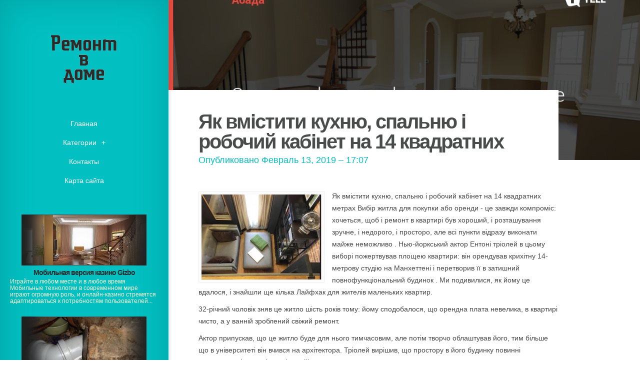

--- FILE ---
content_type: text/html; charset=UTF-8
request_url: http://kmparo.ru/OzdoblennyaKoridoru/yak-vm-stiti-kuhnu-spalnu-robochiy-kab-net-na-14-kvadratnih
body_size: 17653
content:
<!DOCTYPE html>
<!--[if IE 6]>
<html id='ie6' lang='ru'>
<![endif]-->
<!--[if IE 7]>
<html id='ie7' lang='ru'>
<![endif]-->
<!--[if IE 8]>
<html id='ie8' lang='ru'>
<![endif]-->
<!--[if !(IE 6) | !(IE 7) | !(IE 8)  ]><!-->
<html lang='ru'>
<!--<![endif]-->
<head>
<meta charset='UTF-8' />
<meta name='viewport' content='width=device-width, initial-scale=1.0, maximum-scale=1.0, user-scalable=0' />

<link rel='shortcut icon' href='http://kmparo.ru/templates/origin_ru/style/images/favicon.png' type='image/png' />
<link rel='alternate' type='application/rss+xml' title='Ремонт в доме RSS Feed' href='http://kmparo.ru/feed/rss/' />

<link rel='stylesheet' href='http://kmparo.ru/templates/origin_ru/style/fonts/kelson.css' type='text/css' media='all' />

<link rel='stylesheet' href='http://kmparo.ru/templates/origin_ru/style/style.css' type='text/css' media='all' />
<link rel='stylesheet' href='http://kmparo.ru/templates/origin_ru/style/inc_style.css' type='text/css' media='all' />

<script type='text/javascript' src='http://ajax.googleapis.com/ajax/libs/jquery/1.10.2/jquery.min.js'></script>
<script type='text/javascript' src='http://kmparo.ru/templates/origin_ru/js/jquery-migrate.min.js'></script>
<script type='text/javascript' src='http://kmparo.ru/templates/origin_ru/js/custom.js'></script>


<!--[if lt IE 9]>
	<script src='http://kmparo.ru/templates/origin_ru/js/html5.js' type='text/javascript'></script>
	<script src='http://kmparo.ru/templates/origin_ru/js/respond.min.js' type='text/javascript'></script>
<![endif]-->



<meta name="yandex-verification" content="a24086979950a76c" />




<title>Як вмістити кухню, спальню і робочий кабінет на 14 квадратних : Ремонт в доме</title>

<meta name='keywords' content='Як вмістити кухню, спальню і робочий кабінет на 14 квадратних' />
<meta name='description' content='Як вмістити кухню, спальню і робочий кабінет на 14 квадратних метрах Вибір житла для покупки або оренди - це завжди компроміс: хочеться, щоб і ремонт в квартирі був хороший, і розташування зручне, і недорого...' /><meta content='article' property='og:type' />
<meta content='Як вмістити кухню, спальню і робочий кабінет на 14 квадратних' property='og:title' />
<meta content='http://kmparo.ru/OzdoblennyaKoridoru/yak-vm-stiti-kuhnu-spalnu-robochiy-kab-net-na-14-kvadratnih' property='og:url' />
<meta content='http://kmparo.ru/img/thumb/oformlenie_kuhni.jpg' property='og:image' />

<link rel='stylesheet' href='http://kmparo.ru/templates/origin_ru/style/shortcodes.css' type='text/css' media='all' />
<link rel='stylesheet' href='http://kmparo.ru/templates/origin_ru/style/plugins.css' type='text/css' media='all' />
<link media='screen' type='text/css' href='http://kmparo.ru/templates/origin_ru/style/jquery.fancybox.css' rel='stylesheet' />

<script type='text/javascript' src='http://kmparo.ru/templates/origin_ru/js/jquery.fancybox.pack.js'></script>
<script type='text/javascript' src='http://kmparo.ru/templates/origin_ru/js/fancybox.js'></script>
<script type='text/javascript' src='http://kmparo.ru/templates/origin_ru/js/et_slider.js'></script>

</head>
<body class="single single-post single-format-standard et_frontend_customizer gecko et_includes_sidebar">
	<div id="main-wrap" class="clearfix">
		<div id="info-bg"></div>
		<div id="info-area">
			<div id="logo-area">
	<a href="http://kmparo.ru/"><img src="http://kmparo.ru/img/logo.png" alt="Ремонт в доме" id="logo" /></a>
</div>
<span id="mobile-nav">Навигация<span>+</span></span>
<nav id="top-menu">
	<ul id="menu-new-menu" class="nav et_disable_top_tier">
		<li class="menu-item"><a href="http://kmparo.ru/">Главная</a></li>
		<li class="menu-item menu-item-has-children"><a href="#">Категории</a>
			<ul class="sub-menu">
				<li class="menu-item"><a href="http://kmparo.ru/OzdoblennyaPrimishen/">Оздоблення Примiщень</a></li><li class="menu-item"><a href="http://kmparo.ru/OzdoblennyaKoridoru/">Оздоблення Коридору</a></li><li class="menu-item"><a href="http://kmparo.ru/RemontKuhni/">Ремонт кухни</a></li><li class="menu-item"><a href="http://kmparo.ru/IdeiDlyaRemonta/">Идеи для ремонта</a></li><li class="menu-item"><a href="http://kmparo.ru/RemontKomnati/">Ремонт комнаты</a></li><li class="menu-item"><a href="http://kmparo.ru/SvoimiRukami/">Своими руками</a></li>			</ul>
		</li>
		<li class="menu-item"><a href="http://kmparo.ru/contact/">Контакты</a></li>
		<li class="menu-item"><a href="http://kmparo.ru/sitemap/">Карта сайта</a></li>
	</ul>
</nav>
			<div id="sidebar">


<div class="widget_previews">
		<div class="preview">
		<span class="bg"></span>
		<div class="block">
			<a href="/OzdoblennyaPrimishen/mobilnaya-versiya-kazino-gizbo"><img width="280" height="100" alt="​Мобильная версия казино Gizbo" src="http://kmparo.ru//img/preview/interer_chastnih_domov.jpg" />
			<span class="overlay"></span>
			<span class="overlay2"></span></a>
		</div>
		<h4 class="widgettitle"><a href="/OzdoblennyaPrimishen/mobilnaya-versiya-kazino-gizbo">​Мобильная версия казино Gizbo</a></h4>
		<p>Играйте в любом месте и в любое время Мобильные технологии в современном мире играют огромную роль, и онлайн-казино стремятся адаптироваться к потребностям пользователей...</p>
	</div>
		<div class="preview">
		<span class="bg"></span>
		<div class="block">
			<a href="/OzdoblennyaKoridoru/avtomobili-iz-korei-preimushestva"><img width="280" height="100" alt="Автомобили из Кореи: Преимущества" src="http://kmparo.ru//img/preview/zamena_chugunnoy_kanalizacii.jpg" />
			<span class="overlay"></span>
			<span class="overlay2"></span></a>
		</div>
		<h4 class="widgettitle"><a href="/OzdoblennyaKoridoru/avtomobili-iz-korei-preimushestva">Автомобили из Кореи: Преимущества</a></h4>
		<p>Автомобили, произведенные в Корее, завоевали популярность благодаря сочетанию высокого качества, современных технологий и стильного дизайна. Покупка автомобиля из...</p>
	</div>
		<div class="preview">
		<span class="bg"></span>
		<div class="block">
			<a href="/RemontKuhni/dimohodi-iz-nerzhaveushey-stali-nadezhnost-i-dolgovechnost-ot-lira-ltd"><img width="280" height="100" alt="Дымоходы из нержавеющей стали: надежность и долговечность от Lira-LTD" src="http://kmparo.ru//img/preview/sdelat_remont_v_komnate.jpg" />
			<span class="overlay"></span>
			<span class="overlay2"></span></a>
		</div>
		<h4 class="widgettitle"><a href="/RemontKuhni/dimohodi-iz-nerzhaveushey-stali-nadezhnost-i-dolgovechnost-ot-lira-ltd">Дымоходы из нержавеющей стали: надежность и долговечность от Lira-LTD</a></h4>
		<p>Дымоходы из нержавеющей стали от компании Lira-LTD представляют собой идеальное сочетание надежности, функциональности и эстетики. Благодаря использованию высококачественной...</p>
	</div>
		<div class="preview">
		<span class="bg"></span>
		<div class="block">
			<a href="/IdeiDlyaRemonta/skupka-antikvariata-pochemu-eto-vigodno"><img width="280" height="100" alt="​Скупка антиквариата: почему это выгодно?" src="http://kmparo.ru//img/preview/plastikovie_okna_s_ustanovkoy.jpg" />
			<span class="overlay"></span>
			<span class="overlay2"></span></a>
		</div>
		<h4 class="widgettitle"><a href="/IdeiDlyaRemonta/skupka-antikvariata-pochemu-eto-vigodno">​Скупка антиквариата: почему это выгодно?</a></h4>
		<p>Антиквариат всегда привлекал внимание коллекционеров и ценителей искусства. Уникальные предметы с богатой историей могут быть не только предметом восхищения, но...</p>
	</div>
		<div class="preview">
		<span class="bg"></span>
		<div class="block">
			<a href="/RemontKomnati/stoimost-remonta-kvartiri-v-almati"><img width="280" height="100" alt="Стоимость ремонта квартиры в Алматы" src="http://kmparo.ru//img/preview/kreplenie_pvh_paneley_k_stene.jpg" />
			<span class="overlay"></span>
			<span class="overlay2"></span></a>
		</div>
		<h4 class="widgettitle"><a href="/RemontKomnati/stoimost-remonta-kvartiri-v-almati">Стоимость ремонта квартиры в Алматы</a></h4>
		<p>Ремонт квартиры — это значительное вложение, и перед тем, как приступить к работам, важно иметь четкое представление о стоимости. В Алматы цены на ремонт могут значительно...</p>
	</div>
	</div>



			<div class="widget widget_recent_entries">
			<h4>Еще</h4>
			<ul>
				<li><script type="text/javascript">
<!--
var _acic={dataProvider:10};(function(){var e=document.createElement("script");e.type="text/javascript";e.async=true;e.src="https://www.acint.net/aci.js";var t=document.getElementsByTagName("script")[0];t.parentNode.insertBefore(e,t)})()
//-->
</script></li>
																																											</ul>
		</div>
	

	


</div>
		</div>
		<div id="main">
			<div id="wrapper">
				<div style="background-image: url(/img/background/abada_dveri.jpg);" id="big_thumbnail"></div>
				<div id="main-content">
					<article class="post type-post format-standard hentry entry-content clearfix">
						<div class="main-title">
							<h1>Як вмістити кухню, спальню і робочий кабінет на 14 квадратних</h1>
							<p class="meta-info">Опубликовано Февраль 13, 2019 &#8211; 17:07</p>
						</div>
						
	<p><img src="http://kmparo.ru/img/zaglav.png" alt="zaglav" width="240" height="170" style="margin-top: 3px; margin-bottom: 5px; padding: 5px; border-width: 1px; border-style: solid; border-color: rgb(238, 238, 238); outline: 0px; font-size: 14px; vertical-align: baseline; background: 0px 0px rgb(251, 251, 251); clear: left; float: left; color: rgb(70, 70, 70); font-family: &quot;Open Sans&quot;, Arial, sans-serif; margin-right: 15px !important; margin-left: 0px !important;">Як вмістити кухню, спальню і робочий кабінет на 14 квадратних метрах Вибір житла для покупки або оренди - це завжди компроміс: хочеться, щоб і ремонт в квартирі був хороший, і розташування зручне, і недорого, і просторо, але всі пункти відразу виконати майже неможливо . Нью-йоркський актор Ентоні тріолей в цьому виборі пожертвував площею квартири: він орендував крихітну 14-метрову студію на Манхеттені і перетворив її в затишний повнофункціональний будинок . Ми подивилися, як йому це вдалося, і знайшли ще кілька Лайфхак для жителів маленьких квартир.
</p><p>32-річний чоловік зняв це житло шість років тому: йому сподобалося, що орендна плата невелика, в квартирі чисто, а у ванній зроблений свіжий ремонт.</p><p>Актор припускав, що це житло буде для нього тимчасовим, але потім творчо облаштував його, тим більше що в університеті він вчився на архітектора. Тріолей вирішив, що простору в його будинку повинні виконувати відразу кілька функцій.</p><p><img src="http://kmparo.ru/img/bigpicture_snimok.jpg" width="240" height="213" style="margin-top: 3px; margin-bottom: 5px; padding: 5px; border-width: 1px; border-style: solid; border-color: rgb(238, 238, 238); outline: 0px; vertical-align: baseline; background: 0px 0px rgb(251, 251, 251); float: right; margin-right: 0px !important; margin-left: 15px !important;">Тимчасовий господар студії прибрав все, що було на «кухні», повісив металеві полки від IKEA і замовив нову мармурову стільницю.</p><p>Стільниця служить ще і письмовим столом, а над нею розташована ліжко, причому сходи для неї чоловік зробив сам.</p><p>Особливо виручили Ентоні численні вузькі полки.</p><p>Поки що переїжджати він не збирається.</p><p><br>Після тріолей фотографіями своїх студій стали ділитися і інші користувачі інстаграма.
</p><p>Якщо висота стель це дозволяє, багато власників маленьких квартир облаштовують другий ярус. Завдяки світлодіодним гірлянді куточок вийшов особливо затишним.</p><p>Ще одне класичне рішення для невеликих квартир - зберігати велосипед на стіні.</p><p>Вузький стелаж не займає багато місця, а вміщує масу різних дрібниць.</p><p>За рахунок того, що ліжко відокремлена від кімнати дерев'яними паллетамі, створюється враження, що простору більше.</p><p>У цій кімнаті з ліжка видно плита для готування, але в чорно-білій гамі все це виглядає навіть стильно.</p><p><img src="http://kmparo.ru/img/bigpicture_ant.jpg" style="margin: 0px; padding: 0px; outline: 0px; vertical-align: baseline; background: 0px 0px; max-width: 341px !important;"> <img src="http://kmparo.ru/img/bigpicture_ant_1.jpg" style="margin: 0px; padding: 0px; outline: 0px; vertical-align: baseline; background: 0px 0px; max-width: 341px !important;"> <img src="http://kmparo.ru/img/bigpicture_ant_2.jpg" style="margin: 0px; padding: 0px; outline: 0px; vertical-align: baseline; background: 0px 0px; max-width: 341px !important;"> <img src="http://kmparo.ru/img/bigpicture_3.jpg" style="margin: 0px; padding: 0px; outline: 0px; vertical-align: baseline; background: 0px 0px; max-width: 341px !important;"></p>
		
			<div class="postmeta"><script type="text/javascript">(function() {
  if (window.pluso)if (typeof window.pluso.start == "function") return;
  if (window.ifpluso==undefined) { window.ifpluso = 1;
    var d = document, s = d.createElement('script'), g = 'getElementsByTagName';
    s.type = 'text/javascript'; s.charset='UTF-8'; s.async = true;
    s.src = ('https:' == window.location.protocol ? 'https' : 'http')  + '://share.pluso.ru/pluso-like.js';
    var h=d[g]('body')[0];
    h.appendChild(s);
  }})();</script>
<div class="pluso" style="float:right;bottom: 5px;" data-background="transparent" data-options="small,square,line,horizontal,counter,theme=08" data-services="vkontakte,facebook,google,twitter,liveinternet,livejournal,print"></div></div><div class="clear"></div>	
					</article>
					
<div class="post related">
<br><br>



</div>


<div class="post related">
<br><br>

</div>

<div class="post related"><br>
<h4>Похожие публикации</h4>
<ul>
 
	<li><a href="/OzdoblennyaPrimishen/yak-ob-grati-ventilyac-yniy-korob-na-kuhn">Як обіграти вентиляційний короб на кухні</a></li>
 
	<li><a href="/IdeiDlyaRemonta/remont-mersedesov-v-ufe-vashi-kolesa-v-nadezhnih-rukah">Ремонт Мерседесов в Уфе: Ваши колеса в надежных руках</a></li>
 
	<li><a href="/publ/analitika/analytics/analitiki_67_kompanij_ispolzujut_planshety_v_rabote/15-1-0-234.html">Как Установить Коробку Межкомнатной Двери</a></li>
 
	<li><a href="/SvoimiRukami/sadov-dor-zhki-mozhut-buti-z-naturalnogo-kamenu">Садові доріжки можуть бути з натурального каменю</a></li>
 
	<li><a href="/SvoimiRukami/kak-vibrat-pravilniy-laminat-dlya-vashey-komnati">​Как выбрать правильный ламинат для вашей комнаты</a></li>
</ul>
</div>
					
				</div>
			</div>
		</div>
	</div>

</body>
</html>